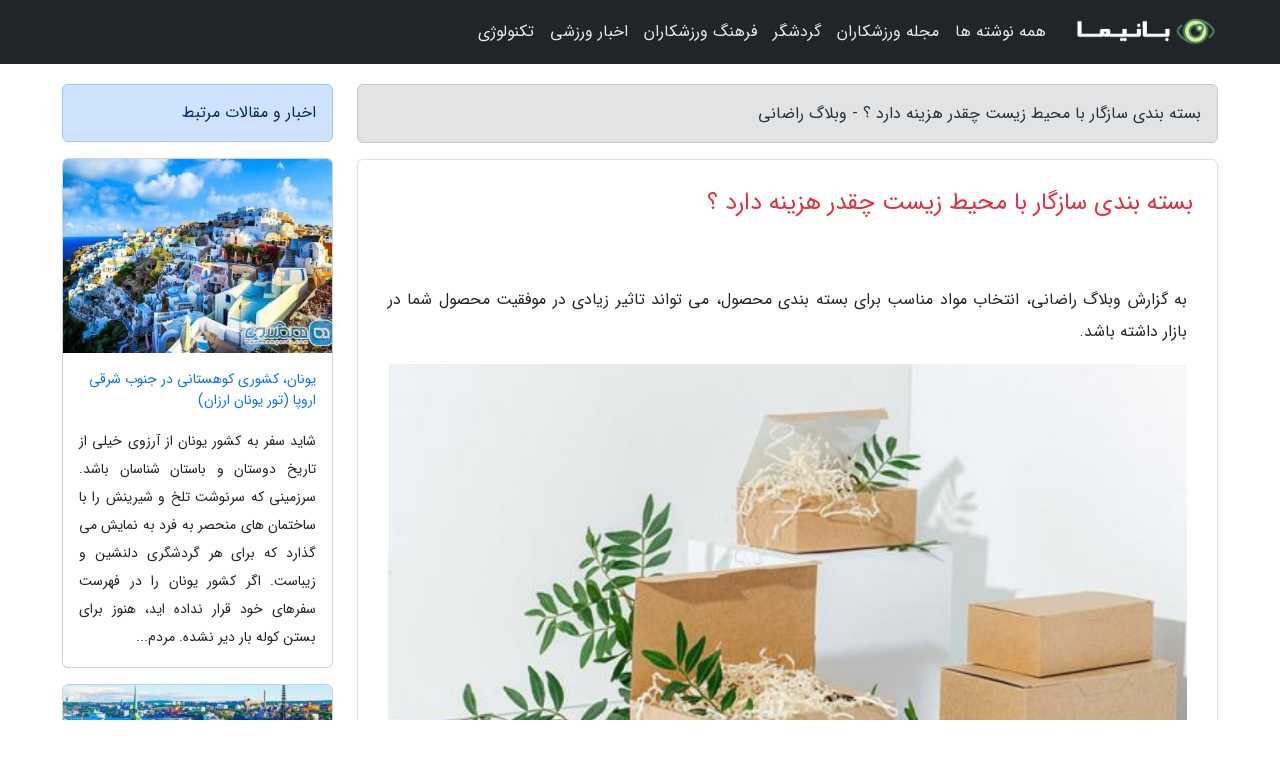

--- FILE ---
content_type: text/html; charset=UTF-8
request_url: https://mohsen-razani.ir/post/%D8%A8%D8%B3%D8%AA%D9%87-%D8%A8%D9%86%D8%AF%DB%8C-%D8%B3%D8%A7%D8%B2%DA%AF%D8%A7%D8%B1-%D8%A8%D8%A7-%D9%85%D8%AD%DB%8C%D8%B7-%D8%B2%DB%8C%D8%B3%D8%AA-9056
body_size: 11408
content:
<!doctype html>
<html dir="rtl">
<head prefix="og: http://ogp.me/ns# fb: http://ogp.me/ns/fb# article: http://ogp.me/ns/article#">
<meta charset="utf-8" >
<title>بسته بندی سازگار با محیط زیست چقدر هزینه دارد ؟ - وبلاگ راضانی</title>
<meta name="robots" content="index" />
<link rel="canonical" href="https://mohsen-razani.ir/post/%D8%A8%D8%B3%D8%AA%D9%87-%D8%A8%D9%86%D8%AF%DB%8C-%D8%B3%D8%A7%D8%B2%DA%AF%D8%A7%D8%B1-%D8%A8%D8%A7-%D9%85%D8%AD%DB%8C%D8%B7-%D8%B2%DB%8C%D8%B3%D8%AA-9056" >
<meta property="og:url" content="https://mohsen-razani.ir/post/%D8%A8%D8%B3%D8%AA%D9%87-%D8%A8%D9%86%D8%AF%DB%8C-%D8%B3%D8%A7%D8%B2%DA%AF%D8%A7%D8%B1-%D8%A8%D8%A7-%D9%85%D8%AD%DB%8C%D8%B7-%D8%B2%DB%8C%D8%B3%D8%AA-9056" >
	
<meta http-equiv="X-UA-Compatible" content="IE=edge">
<meta name="viewport" content="width=device-width, initial-scale=1.0" >	
<link rel="stylesheet" href="/module/template/framework/css/bootstrap.rtl.min.css" type="text/css" />
<link rel="stylesheet" type="text/css" href="/module/template/framework/css/style.css" >	
<meta name="twitter:card" content="summary_large_image" >
<meta name="twitter:domain" content="mohsen-razani.ir" >
<meta property="og:type" content="article">
<meta property="article:publisher" content="https://mohsen-razani.ir" >
<meta property="og:title" content="بسته بندی سازگار با محیط زیست چقدر هزینه دارد ؟ - وبلاگ راضانی" >
<meta property="fb:app_id" content="1147311521992329" >
<meta property="og:image" content="https://mohsen-razani.ir/upload/2021/12/22/65ca0986b9f35f1e5-c731088b8101963f-bf1251b1a.jpg" />
<meta property="og:site_name" content="وبلاگ راضانی" >
<meta name="description" content="انتخاب مواد مناسب برای بسته بندی محصول، می تواند تاثیر زیادی در موفقیت محصول شما در بازار داشته باشد. - وبلاگ راضانی" >
<meta property="og:description" content="انتخاب مواد مناسب برای بسته بندی محصول، می تواند تاثیر زیادی در موفقیت محصول شما در بازار داشته باشد. - وبلاگ راضانی"  >
  
<script src="/module/template/framework/js/jquery-3.4.1.min.js" ></script>
<script src="/module/template/framework/js/function.js?lastmod=1762120410"></script>
<link rel="stylesheet" type="text/css" href="/module/template/framework/css/colorbox.css" >
<script src="/module/template/framework/js/jquery.colorbox-min.js"></script>	


<meta property="og:type" content="article" />
<script src="/module/component/comment/comment-post.js"></script><link rel="icon" href="/favicon.ico" type="image/x-icon">
<link rel="stylesheet" href="/module/template/framework/css/fontawesome.css">
<!--[if lt IE 9]>
<script src="/module/template/framework/js/bootstrap/html5shiv.min.js" ></script>
<script src="/module/template/framework/js/bootstrap/respond.min.js" ></script>
<![endif]-->
</head>
<body class="alert-danger">
<div class="container-fluid alert-danger position-relative pt-5">	
<div id="sitebody" class="mt-3">
<header>
<div class="row header">
<div class="col-sm-12">
</div>	
</div>	
</header><div class="row main-content">
<div class="container">
<div class="row">
<div class="col-lg-9 col-md-8 mb-5">
<article>	
<div class="breadcrumb alert alert-secondary">
<h1 class="h6 m-0"> 	
بسته بندی سازگار با محیط زیست چقدر هزینه دارد ؟ - وبلاگ راضانی</h1>	
</div>
	
<div>
<div class="card shadow-sm border rounded p-0 mb-5 bg-white text-dark w-100 position-relative">
<h2 class="p-4 h4 text-danger mb-n4">بسته بندی سازگار با محیط زیست چقدر هزینه دارد ؟</h2>
<div class="custom-content card-body">
<div class="card-text">
<p>به گزارش وبلاگ راضانی، انتخاب مواد مناسب برای بسته بندی محصول، می تواند تاثیر زیادی در موفقیت محصول شما در بازار داشته باشد.</p></div>	
<picture>	
<source media="(max-width: 480px)" srcset="/upload/2021/12/22/cache/thum_65ca0986b9f35f1e5-c731088b8101963f-bf1251b1a.jpg">
<img src="https://mohsen-razani.ir/upload/2021/12/22/65ca0986b9f35f1e5-c731088b8101963f-bf1251b1a.jpg" alt="بسته بندی سازگار با محیط زیست چقدر هزینه دارد ؟" class="card-img-top" title="بسته بندی سازگار با محیط زیست چقدر هزینه دارد ؟">
</picture>	

<div class="card-text mt-3">	
<p>در حالی که طراحی بسته بندی ای که ایجاد می کنید، در افزایش مطلعی از نام تجاری، محافظت از محصول شما، ارائه پیشنهادات شما و برقراری ارتباط با مشتری بسیار مهم است، در ارائه تصویر مناسب از شرکت شما نیز لازم است.</p><p>انتخاب مواد قابل بازیافت برای بسته بندی محصولات شما، اهمیت روزافزونی پیدا می نماید. چرا که مصرف نمایندگان بیشتری به تعهد یک برند به شیوه های تجاری پایدار و سازگار با محیط زیست توجه می نمایند.</p><p>بیشتر بخوانید : برترین چاپخانه در سال 1400 کدام است ؟ </p><h2>مصرف نمایندگان رویکرد مسئولانه را ترجیح می دهند</h2><p>در مطالعه اخیر، بیش از 19000 مصرف نماینده از مجموع 28 کشور دنیا که از 18 تا 73 سال سن داشتند، در خصوص تصمیمات خرید آن ها و نحوه تغییر این تصمیمات، مورد آنالیز نهاده شد. یافته ها نشان می دهد که مواد مورد استفاده در محصولات مختلف و بسته بندی آن ها چقدر برای مصرف نمایندگان اهمیت دارد.</p><p>با این اطلاعات، فراورینمایندگان، توزیع نمایندگان و خرده فروشان این فرصت را دارند که نام تجاری خود را در فکر مصرف نمایندگان بالا ببرند. نیز تصویری از شرکت دلسوز و آینده نگر ارائه دهند.</p><p> در آمریکای شمالی، 3500 نفر مورد آنالیز نهاده شدند و 69 درصد از این مصرف نمایندگان شادمان هستند که برای محصولات دوستدار محیط زیست حق بیمه پرداخت می نمایند.</p><p> بیش از 50 درصد از افرادی که مورد آنالیز نهاده شده اند، مایلند عادات خرید خود را برای تأثیر مثبت بر محیط زیست تطبیق دهند.</p><p>  80 درصد از آمریکایی های شمالی مورد آنالیز، می خواهند بدانند محصولاتی که خریداری می نمایند از چه ساخته شده است و 69 درصد از این افراد به مارک هایی که می توانند این اطلاعات را ارائه دهند، حق بیمه پرداخت می نمایند.</p><p> در سطح دنیای، 40 درصد از گروه مورد آنالیز بیشتر محتمل است، محصولاتی را انتخاب نمایند که با ارزش های آن ها مطابقت داشته باشد، سازگار با محیط زیست و شفاف باشد.</p><p>بیشتر بخوانید : برترین شرکت  چاپ و بسته بندی ایران کدام است؟</p><h2>رابطه مثبت با مشتریان ایجاد کنید</h2><p>از آنجا که مصرف نمایندگان تأکید زیادی بر تعهد یک شرکت به محیط زیست دارند، باید اطمینان حاصل کنید که کسب و کار شما رویکرد مناسبی را در پیش گرفته است.</p><p>با این حال، با تأیید 90 درصد از رهبران کسب و کار که راهکار سبز بودن را انتخاب نموده اند، چگونه می توانید اطمینان حاصل کنید که نام تجاری شما برجسته است، در حالی که تقریباً همه مشاغل در کوشش برای بهتر شدن هستند؟</p><p>بیش از 80 درصد از مصرف نمایندگان هزاره انتظار دارند که شرکت هایی که از آن ها خرید می نمایند، کوشش متقابل را برای تعهد به شیوه های سازگار با محیط زیست انجام دهند. برای اطمینان از جذب این مخاطبان، باید به جای بازگشت سرمایه گذاری (ROI) بر مدل بازگشت سرمایه (ROR) تمرکز کنید.</p><p>بیشتر بخوانید : برترین مرکز چاپ جعبه مقوایی در ایران کجاست ؟</p><h2>اهمیت استفاده از بسته بندی های سازگار با محیط زیست</h2><p>نوع مواد بسته بندی مورد استفاده شما، مهم است. استفاده بیش از حد از پلاستیک و مواد غیرقابل بازیافت یا تجزیه زیستی در بسته بندی باعث شده است که بسته بندی به طور کلی به وسیله بسیاری از مصرف نمایندگان به صورت منفی نگریسته گردد.</p><p>هنگامی که مصرف نمایندگان محصول شما را دریافت می نمایند، می خواهند ببینند که آیا این محصول با مسئولیت پذیری بسته بندی شده است؟ از موادی استفاده می نماید که غیر سمی، قابل بازیافت، زیست تخریب پذیر هستند و به مسائل پایداری که سیاره ما با آن روبرو است یاری نمی نماید؟</p><p> آنجا که این مسائل برای مصرف نماینده مدرن و همواره مطلع اهمیت دارد، باید برای نام تجاری و تجارت شما نیز مهم باشد.</p><p>با ارزیابی روش های بسته بندی فعلی خود آغاز کنید و ببینید کجا می توانید تغییراتی ایجاد کنید تا مواد بسته بندی سازگار با محیط زیست را در طراحی بسته بندی خود، قرار دهید.</p><p>بیشتر بخوانید : مشاهده فهرست قیمت جعبه آماده </p><h2>انواع مختلف روش های بسته بندی سازگار با محیط زیست کدام است؟</h2><p>طیف وسیعی از راهکار های مختلف بسته بندی سازگار با محیط زیست وجود دارد که می توانید از آن ها اطمینان حاصل کنید که محصولات شما به خوبی در قفسه ارائه شده اند و در حمل و نقل به خوبی محافظت می شوند.</p><p>هر یک از این مواد بسته به احتیاجهای منحصر به فرد برند، مشتری یا محصول شما می تواند به طرق مختلف مورد استفاده قرار گیرد.</p><p>انتخاب مواد بسته بندی مناسب به شرکت شما یاری می نماید تا ردپای کربن شما را کاهش دهد، تصویر برند شما را بهبود بخشد، پایداری را افزایش داده و رضایت مشتری را افزایش دهد، که به نوبه خود به نتیجه مطلوب تری برای تجارت شما منجر خواهد شد.</p><h3>جعبه کارتنی</h3><p>به گفته آژانس حفاظت از محیط زیست ایالات متحده (EPA)، جعبه کارتنی در حال حاضر یکی از محصولات بسته بندی مرتب بازیافت شده، در ایالات متحده هستند. این محصول بسته بندی بسیار متنوع است و می تواند برای بسته بندی انواع محصولات مختلف مرتبط با صنایع مختلف مورد استفاده قرار گیرد.</p><p>جعبه های کارتنی یک انتخاب بسته بندی ایده آل، برای صاحبان مشاغلی است که می خواهند به علت طیف وسیعی از مزایایی که این راهکار بسته بندی می تواند داشته باشد، متعهد شوند که رد پای کربن مشاغل خود را کم نمایند.</p><p> بیش از 90 درصد محصولات در ایالات متحده در جعبه های کارتنی حمل می شوند.</p><p> جعبه های کارتنی بزرگترین محصول در زباله های جامد شهری (MSW) هستند، با بیش از 33.3 میلیون تن در سال 2018 فراوری شده و بعلاوه بیشترین بازیافت را دارند.</p><p> 32.1 میلیون تن جعبه کارتنی از مجموع 33.9 میلیون تن بازیافت کلی کاغذ و مقوا در ایالات متحده در سال 2018 بازیافت شد، که منجر به نرخ بازیافت 96.5 شد.</p><p> 230000 تن جعبه کارتنی در سال 2018 سوزانده شد و 940000 تن در همان سال به محل دفن زباله ختم شد.</p><p> علاوه بر بازیافت، جعبه های مقوایی کارتنی نیز اغلب در مقایسه با مقوا یکبار مصرف بسیار بیشتر مورد استفاده قرار می گیرند.</p><h3>بسته بندی کاغذ و مقوا</h3><p>انواع دیگر بسته بندی کاغذ و مقوا نیز به طور گسترده در آمریکای شمالی و دیگر نقاط دنیا مورد استفاده و بازیافت قرار می گیرد. کاغذ و مقوا به طور موثر برای مصارف گوناگون مانند کارتن های تاشو، بسته بندی، جعبه های مقوایی، کارتن های شیروانی و کیسه استفاده می گردد.</p><p>ایالات متحده دریافت که در حالی که جعبه های مقوایی کارتنی قطعاً بخش قابل توجهی از بسته بندی فراوری شده را تشکیل می دهند، انواع دیگر محصولات بسته بندی کاغذ نیز در سیستم بازیافت گنجانده شده است. در واقع، تخمین زده می گردد که در سال 2018، تقریبا 1.8 میلیون تن دیگر مواد بسته بندی کاغذ بازیافت شد.</p><ul><li> بسته بندی کاغذ و مقوا 75 درصد از کل مواد بسته بندی بازیافت شده در ایالات متحده را تشکیل می دهد.</li><li> نرخ کلی بازیافت بسته بندی کاغذ و مقوا در سال 2018، 80.9 بود.</li><li> 3.7 درصد از این مواد برای بازیابی انرژی در سال 2018 سوزانده شده است.</li><li> محل های دفن زباله در ایالات متحده 15.4 درصد از این زباله را دریافت نموده است.</li><li> انواع دیگر بسته بندی کاغذ، مانند کیسه ها و کارتن ها معمولاً به عنوان کاغذهای مخلوط بازیافت می شوند.</li></ul><h3>بسته بندی انعطاف پذیر</h3><p>برای صاحبان مشاغلی که در پی کاهش تأثیرات زیست محیطی خود هستند، بسته بندی انعطاف پذیر می تواند طیف وسیعی از مزایا را به همراه داشته باشد. به گفته انجمن بسته بندی انعطاف پذیر (FPA) ، بخش بسته بندی انعطاف پذیر سریع ترین رشد را در ایالات متحده و سراسر دنیا تجربه می نماید.</p><p>اگرچه FPA اعلام نموده است که بسیاری از مواد بسته بندی انعطاف پذیر فعلی هنوز قابل بازیافت نیستند، اما این راهکار ها می تواند به کاهش ردپای کربن یک شرکت یاری کند.</p><p>در بسته بندی انعطاف پذیر برای استفاده از مواد کمتری استفاده می گردد و در مقایسه با سایر مواد بسته بندی مانند PET سفت و سخت یا شیشه، از نظر مواد سازگار با محیط زیست است. به عنوان مثال، برای بسته بندی 100 پوند مایعات، در مقابل 84 پوند شیشه، فقط 2.5 پوند بسته بندی انعطاف پذیر، احتیاج است.</p><p> بسته بندی انعطاف پذیر به منابع کمتری برای فراوری احتیاج دارد، از جمله استفاده از کالاهای گرانب ها مانند سوخت های فسیلی و آب. به عنوان مثال، دانه های قهوه بسته بندی شده با استفاده از فولاد، 1605 درصد آب بیشتری نسبت به یک کیسه قابل انعطاف مصرف می نماید، در حالی که بسته بندی سطل سفت و سخت 1400 درصد بیشتر از سوخت های فسیلی نسبت به بسته بندی انعطاف پذیر خود، استفاده می نماید.</p><ul><li> بسته بندی انعطاف پذیر به فضای ذخیره سازی و حمل و نقل کمتری احتیاج دارد و باعث کاهش انتشار CO2 می گردد.</li><li> بسته بندی انعطاف پذیر، ماندگاری مواد غذایی را افزایش می دهد و مقدار ضایعات فراوری شده در فروشگاه را کاهش می دهد.</li><li> بسته بندی انعطاف پذیر فضای کمتری در محل دفن زباله اشغال می نماید و تنها 4 درصد از مواد بسته بندی در محل های دفن زباله را تشکیل می دهد.</li></ul><p>بیشتر بخوانید : برترین دلایل استفاده از جعبه های مقوایی برای بسته بندی چیست؟</p><h2>چه استراتژی هایی کار می نمایند و کسب و کار شما چه کاری می تواند انجام دهد؟</h2><p>با توجه به اهمیت مسائل زیست محیطی برای مصرف نمایندگان در سراسر دنیا، مهم است که از رویکردی سازگار با محیط زیست برای بسته بندی خود بهره ببرید. فناوری و فرآیندهای بازیافت در حال بهبود است و مواد بازیافتی بیشتری در محصولات تازه و بعلاوه موادی که در آن ها بسته بندی شده است، گنجانده شده است.</p><p>به عنوان صاحبان مشاغل، این فرصت را دارید که بخشی از راهکار باشید و نه بخشی از مشکل.</p><p>اتخاذ یک رویکرد پیشگیرانه برای کاهش ردپای کربن، ترویج فرایندهای تجاری پایدار و استفاده از مواد و راهکار های بسته بندی سازگار با محیط زیست، از استقبال خوب مشتریان از نام تجاری شما اطمینان حاصل می نماید. در زیر بعضی از استراتژی های آزمایش شده و آزمایش شده است که می تواند به شما در ایجاد تغییر در جامعه تجاری محلی شما یاری کند.</p><p>بیشتر بخوانید : مشاهده فهرست قیمت جعبه ترحیم</p><h3>اهداف بسته بندی پایدار را مشخص کنید</h3><p>این که آیا می خواهید اهداف بسته بندی پایدار خاصی را برای سازمان خود مشخص کنید یا با سایر شرکت هایی که اهداف شما را دنبال می نمایند متحد شوید، مشخص اهداف و ایجاد برنامه های عملیاتی برای موفقیت شما با کوشش های پایدار بسیار مهم است.</p><h4> مصرف نمایندگان را آموزش دهید</h4><p>How2Recycle که در سال 2012 به وسیله رهبران محیط زیست GreenBlue راه اندازی شد، در سال های اخیر با افزایش 45 درصدی تعداد برندها و خرده فروشان به شدت پیشرفت نموده است. هدف این برنامه کاهش سردرگمی در خصوص آنچه قابل بازیافت است و چه چیزی نمی تواند با استفاده از یک سیستم برچسب زنی باشد.</p><p>به مشتریان خود آموزش دهید که چه محصولاتی را می توان بازیافت کرد، تشویق به بازیافت بیشتر و رشد اقتصاد گردشی. در سال 2019، بیش از 20796 محصول با برچسب How2Recycle صادر شد. با داشتن بیش از 1200 برچسب مختلف، می توانید مطمئن باشید که راهکاری مناسب برای پیشنهادات خود پیدا خواهید کرد.</p><h4>استفاده از پلاستیک های بازیافتی</h4><p> درک بیشتری از احتیاج به ایجاد بازار مناسب برای مواد بازیافت شده، وجود دارد. تشویق به استفاده از پلاستیک های بازیافتی در بسته بندی شما از ماندگاری بازیافت در آینده، حمایت می نماید.</p><h4>از مواد مضر اجتناب کنید</h4><p> مواد پلی فلور آلکیل، که بیشتر با نام PFAS شناخته می شوند، اغلب در بسته بندی مواد غذایی استفاده می شوند و معمولاً در ایالات متحده با عنوان هنوز بازیافت نشده برچسب گذاری می شوند. PFAS به طور منظم به عنوان مواد شیمیایی برای همواره نامیده می گردد، زیرا می تواند در محیط پایدار باشد.</p><p>در حال حاضر نگرانی هایی در جامعه علمی در خصوص تأثیر PFAS بر سلامتی وجود دارد، به طوری که بعضی از شرکت ها قبلاً متعهد شده اند از استفاده از این مواد در بسته بندی خود اجتناب نمایند.</p><p>اطمینان از این که مواد بازیافتی ایمن هستند، بسیار مهم است. زیرا آن ها قصد دارند بخشی از یک اقتصاد گردشی باشند. معرفی مواد سمی می تواند منجر به حالتی گردد، که در نهایت بسیار بیشتر از این که فایده داشته باشد، آسیب خواهد رساند.</p><h4>راهکار های بسته بندی مجدد را انتخاب کنید</h4><p>انتخاب راهکار های بسته بندی که قابل استفاده مجدد یا پر شدن خواهند بود، تأثیر عمده ای بر سلامت آینده سیاره ما خواهد داشت.</p><h4>لجستیک معکوس را بپذیرید</h4><p>بسیاری از مشاغل تجارت الکترونیک، از بسته بندی های چندبار مصرف و لجستیک معکوس استفاده می نمایند تا تعداد صندوق های حمل یکبار مصرف و پستی را کاهش دهند. با گذشت زمان، یک سیستم بسته بندی حلقه بسته تجارت الکترونیکی ممکن است امکان پذیر باشد و مقدار زباله فراوری شده در سطح ملی و دنیای را تا حد زیادی کاهش دهد.</p><p>بیشتر بخوانید : فهرست قیمت جعبه کفش آماده </p><h2>امروز از بسته بندی سازگار با محیط زیست بهره ببرید!</h2><p>بسته بندی پایدار نه تنها به شما یاری می نماید تا ردپای کربن خود را کاهش داده و تاثیر خود را بر محیط زیست کاهش دهید، بلکه به افزایش فروش و سود نیز یاری می نماید.</p><p>بیشتر مصرف نمایندگان به آنچه شرکت ها و مارک ها از نظر شیوه های تجاری پایدار انجام می دهند، بنابراین تغییر در بسته بندی های سازگار با محیط زیست برای موفقیت شما در آینده بسیار مهم است.</p><p>عدم اتخاذ رویکرد سازگار با محیط زیست، برای فراوری و بسته بندی محصولات شما می تواند بر آینده کسب و کار شما تأثیر سوء داشته باشد. بسیاری از گزینه های بسته بندی پایدار در دسترس است که می توانید از بین آن ها انتخاب کنید تا تاثیرات زیست محیطی خود را کاهش داده و به مشتریان خود نشان دهید که به آن ها اهمیت می دهید.</p><p>علاوه بر این، بسته بندی های سازگار با محیط زیست از لحاظ عملکرد و زیبایی بسیار متنوع هستند و یک راهکار بسته بندی موثر را در اختیار شما قرار می دهند که بیش از هر چیزی می تواند در برابر مواد بسته بندی قبلی که در گذشته استفاده نموده اید، ایستادگی کند. با هیچ چیز برای از دست دادن و همه چیز برای به دست آوردن، اکنون زمان آن است که به یک بسته بندی سازگار با محیط زیست برای محصول خود تغییر دهید.</p><span class="post-source">منبع: مجله چاپخونه</span></div>	
</div>
<!--
<div class="text-center my-4 px-5 d-flex">
<div class="a2a_kit a2a_kit_size_32 a2a_default_style mx-auto">
<a class="a2a_button_twitter"></a>
<a class="a2a_button_linkedin"></a>
<a class="a2a_button_pinterest"></a>
<a class="a2a_button_telegram"></a>
<a class="a2a_button_reddit"></a>
<a class="a2a_button_tumblr"></a>
<a class="a2a_button_blogger"></a>
<a class="a2a_button_google_gmail"></a>
</div>
</div>		
<script async src="https://static.addtoany.com/menu/page.js"></script>
-->
<div class="p-4 border-top">
<div class="row small">
<span class="col-lg-3 col-sm-6">انتشار: <span content="2021-12-22 18:43:04" >1 دی 1400</span></span>

<span class="col-lg-3 col-sm-6">بروزرسانی: <span content="2021-12-22 18:43:04" >1 دی 1400</span></span>

<span class="col-lg-3 col-sm-6">
گردآورنده: <span >mohsen-razani.ir</span>
</span>
<span class="col-lg-3 col-sm-6">شناسه مطلب: 729</span>
</div>
</div>
</div>
	
<div class="card w-100 mb-5 shadow-sm"><h3 class="heads commenthead h6 card-header alert-secondary" id="commenthead"><span>به "بسته بندی سازگار با محیط زیست چقدر هزینه دارد ؟" امتیاز دهید</span></h3><div class="comments card-body"><div class="vote" id="votbox"><form action="/module/component/comment/comment-process.php" method="post" class="form-inline d-inline-block"><span class="votetext px-0 form-check d-inline-block">امتیاز دهید: </span><span class="form-check-xs form-check-inline"><label class="form-check-label ps-1" for="inlineRadio1">1</label>
			<input  class="form-check-input" type="radio" id="inlineRadio1" name="rate" value="1"> </span><span class="form-check-xs form-check-inline"><label class="form-check-label ps-1" for="inlineRadio2">2</label>
			<input  class="form-check-input" type="radio" id="inlineRadio2" name="rate" value="2"> </span><span class="form-check-xs form-check-inline"><label class="form-check-label ps-1" for="inlineRadio3">3</label>
			<input  class="form-check-input" type="radio" id="inlineRadio3" name="rate" value="3"> </span><span class="form-check-xs form-check-inline"><label class="form-check-label ps-1" for="inlineRadio4">4</label>
			<input  class="form-check-input" type="radio" id="inlineRadio4" name="rate" value="4"> </span><span class="form-check-xs form-check-inline"><label class="form-check-label ps-1" for="inlineRadio5">5 </label>
			<input  class="form-check-input" type="radio" id="inlineRadio5" name="rate" value="5"> </span><input type="hidden" name="c_id" value="729"><input type="hidden" name="c_type" value="post"><input type="hidden" name="c_url" value="/post/%D8%A8%D8%B3%D8%AA%D9%87-%D8%A8%D9%86%D8%AF%DB%8C-%D8%B3%D8%A7%D8%B2%DA%AF%D8%A7%D8%B1-%D8%A8%D8%A7-%D9%85%D8%AD%DB%8C%D8%B7-%D8%B2%DB%8C%D8%B3%D8%AA-9056"><input type="hidden" name="c_vote" value="1"><button class="btn btn-warning" type="submit">رای</button></form></div></div></div>
			<script>
			function getCookie(cname) {
			  let name = cname + "=";
			  let decodedCookie = decodeURIComponent(document.cookie);
			  let ca = decodedCookie.split(";");
			  for(let i = 0; i <ca.length; i++) {
				let c = ca[i];
				while (c.charAt(0) == " ") {
				  c = c.substring(1);
				}
				if (c.indexOf(name) == 0) {
				  return c.substring(name.length, c.length);
				}
			  }
			  return "";
			}
			function checkCookie() {
			
			  let vote = getCookie("post-729");
			  if (vote != "") {
			  	var votes=document.getElementById("votbox").innerHTML="امتیاز شما: " + vote;
			  }
			}
			
			checkCookie();
			</script><div class="card w-100 shadow-sm"><h4 class="heads commenthead h6 card-header alert-secondary"><span>دیدگاه های مرتبط با "بسته بندی سازگار با محیط زیست چقدر هزینه دارد ؟"</span></h4><div class="respond card-body"><span class="comment_title small card-header w-100 mb-3 d-block text-danger">* نظرتان را در مورد این مقاله با ما درمیان بگذارید</span><div><form action="#" method="POST" class="comment-form" id="comment-form" ><div id="replytoname" class="alert-info mb-3 w-100"></div><div id="name-group" class="form-group mb-3"><input type="text" class="form-control bg-light" name="name" placeholder="نام (لازم)"></div><div id="email-group" class="form-group mb-3"><input style="direction:rtl;text-align:right" type="text" class="form-control bg-light" name="email" id="commentformemail" placeholder="ایمیل (لازم - نمایش داده نمی‌شود)"></div><div id="phone-group" class="form-group mb-3"><input type="text" class="form-control bg-light" name="phone" placeholder="شماره موبایل (اختیاری - نمایش داده نمی‌شود)"></div><div id="comment-group" class="form-group mb-3"><textarea class="form-control bg-light" name="comment" cols="45" rows="8" placeholder="دیدگاه یا سوال (لازم)"></textarea></div><div id="captcha-group" class="form-group mb-3"><label class="captcha mb-3">سوال اتفاقی: نام پایتخت ایران چیست؟</label><input type="text" class="form-control bg-light" name="captcha"></div><input type="hidden" class="form-control" name="content_id" value="729"><input type="hidden" class="form-control" name="content_type" value="post"></form><button class="btn btn-success mb-3" onclick="myformhandler('comment-form','/module/component/comment/comment-process.php','formalert',false)" >ارسال</button> <span class="formalert"></span></div></div></div>	
</div>
</article>	
</div>	

<div id="sidebar" class="col-lg-3 col-md-4 mb-5">
<aside>	
	


<div class="tourel-head alert alert-primary">اخبار و مقالات مرتبط</div>

<div class="posts printhide sidposts card mb-3">
<div class="imgtitle">
<img class="card-img-top mb-3" src="/upload/2023/01/12/cache/thum_2c0e1f78-d1003d9b921965a-fe815d455bb57.jpg" alt="یونان، کشوری کوهستانی در جنوب شرقی اروپا (تور یونان ارزان)">
<a class="poststitle d-block px-3 small text-decoration-none" href="/post/%DB%8C%D9%88%D9%86%D8%A7%D9%86-%DA%A9%D8%B4%D9%88%D8%B1%DB%8C-%DA%A9%D9%88%D9%87%D8%B3%D8%AA%D8%A7%D9%86%DB%8C-%D8%AF%D8%B1-%D8%AC%D9%86%D9%88%D8%A8-1003">
یونان، کشوری کوهستانی در جنوب شرقی اروپا (تور یونان ارزان)</a>
</div>
<div class="card-body">
<p class="description small p-0 m-0 text-justify">
شاید سفر به کشور یونان از آرزوی خیلی از تاریخ دوستان و باستان شناسان باشد. سرزمینی که سرنوشت تلخ و شیرینش را با ساختمان های منحصر به فرد به نمایش می گذارد که برای هر گردشگری دلنشین و زیباست. اگر کشور یونان را در فهرست سفرهای خود قرار نداده اید، هنوز برای بستن کوله بار دیر نشده. مردم...</p>
</div>
</div>


<div class="posts printhide sidposts card mb-3">
<div class="imgtitle">
<img class="card-img-top mb-3" src="/upload/2021/08/10/cache/thum_0eca72e8e04c1a-a51bf52db-ceb608165237019.jpg" alt="معایب و مزایای زندگی در سوئد">
<a class="poststitle d-block px-3 small text-decoration-none" href="/post/%D9%85%D8%B9%D8%A7%DB%8C%D8%A8-%D9%88-%D9%85%D8%B2%D8%A7%DB%8C%D8%A7%DB%8C-%D8%B2%D9%86%D8%AF%DA%AF%DB%8C-%D8%AF%D8%B1-%D8%B3%D9%88%D8%A6%D8%AF-3384">
معایب و مزایای زندگی در سوئد</a>
</div>
<div class="card-body">
<p class="description small p-0 m-0 text-justify">
در این مطلب قصد داریم تا به آنالیز معایب و مزایای زندگی در سوئد پرداخته و از این طریق به شما یاری کنیم تا تصمیم گیری بهتری در رابطه با مهاجرت تحصیلی و یا کاری به کشور اروپایی سوئد داشته باشید و تمامی جوانب زندگی در سوئد را مورد آنالیز قرار دهید.</p>
</div>
</div>


<div class="posts printhide sidposts card mb-3">
<div class="imgtitle">
<img class="card-img-top mb-3" src="/upload/2025/02/03/cache/thum_5aa9f965b5ffa-118ed45df-de04d92f156f722.jpg" alt="سفر سه روزه به استانبول؛ برای هر ثانیه برنامه ریزی کنید!">
<a class="poststitle d-block px-3 small text-decoration-none" href="/post/%D8%B3%D9%81%D8%B1-%D8%B3%D9%87-%D8%B1%D9%88%D8%B2%D9%87-%D8%A8%D9%87-%D8%A7%D8%B3%D8%AA%D8%A7%D9%86%D8%A8%D9%88%D9%84-%D8%A8%D8%B1%D8%A7%DB%8C-3254">
سفر سه روزه به استانبول؛ برای هر ثانیه برنامه ریزی کنید!</a>
</div>
<div class="card-body">
<p class="description small p-0 m-0 text-justify">
اگر عاشق تاریخ هستید، استانبول مکانی است حداقل یکبار باید به آن سفر کنید. شهری شگفت انگیز که تاریخ آن به رومیان می رسد و سپس با تاریخ عثمانی و ترکیه پوشانده می گردد. شما می توانید این تاریخ را با بازارهای پرجنب وجوش، مکان های تماشای، کافه های دنج، غذاهای عالی و مردم خونگرم ترکیب...</p>
</div>
</div>


<div class="posts printhide sidposts card mb-3">
<div class="imgtitle">
<img class="card-img-top mb-3" src="/upload/2025/02/02/cache/thum_12969d7d1a-8fba6bfb6a-a9d716da13334.jpg" alt="شیراز مال ستارخان؛ خرید و بازی در شیراز">
<a class="poststitle d-block px-3 small text-decoration-none" href="/post/%D8%B4%DB%8C%D8%B1%D8%A7%D8%B2-%D9%85%D8%A7%D9%84-%D8%B3%D8%AA%D8%A7%D8%B1%D8%AE%D8%A7%D9%86-%D8%AE%D8%B1%DB%8C%D8%AF-%D9%88-%D8%A8%D8%A7%D8%B2%DB%8C-3385">
شیراز مال ستارخان؛ خرید و بازی در شیراز</a>
</div>
<div class="card-body">
<p class="description small p-0 m-0 text-justify">
شیراز مال قدمت زیادی ندارد اما در همین مدت کوتاه میان شیرازی ها و مسافران شیراز محبوب شده است. البته معروفیت شیرازمال بی علت نیست؛ فودکورت بزرگ و مجهز، کافه چارمان با برد گیم های متنوع، بوک لند با فضایی به روز که شما را یاد کتابفروشی های لندن می اندازد، پردیس سینمایی و فروشگاه های...</p>
</div>
</div>

	

</aside>		
</div>	
</div>
</div>
</div>					
<div class="container"><div class="w-100"><ol class="breadcrumb border shadow-sm rounded-pill p-3" itemscope="" itemtype="http://schema.org/BreadcrumbList"><li class="breadcrumb-item" aria-current="page" itemprop="itemListElement" itemscope="" itemtype="http://schema.org/ListItem"><a itemprop="item" href="https://mohsen-razani.ir"><span itemprop="name">وبلاگ راضانی</span></a><meta itemprop="position" content="1" ></li><li class="separate px-2">»</li><li class="breadcrumb-item" itemprop="itemListElement" itemscope="" itemtype="http://schema.org/ListItem">
                        <a rel="nofollow noopener noreferrer" itemprop="item" href="/posts/blog">
                        <span itemprop="name"> همه اخبار و مقاله ها</span></a>
                        <meta itemprop="position" content="2" >
                        </li><li class="separate px-2">»</li><li class="breadcrumb-item" itemprop="itemListElement" itemscope="" itemtype="http://schema.org/ListItem">
                        <a rel="nofollow noopener noreferrer" itemprop="item" href="/posts/%D8%B7%D8%B1%D8%A7%D8%AD%DB%8C-%D9%88-%DA%86%D8%A7%D9%BE">
                        <span itemprop="name"> طراحی گرافیکی و چاپ</span></a>
                        <meta itemprop="position" content="3" >
                        </li><li class="separate px-2">»</li><li class="here breadcrumb-item">بسته بندی سازگار با محیط زیست چقدر هزینه دارد ؟</li></ol></div></div>

<script type="text/javascript">
$(document).ready(function(){
	$('#lightgallery').lightGallery();
});
</script>
<script src="/module/template/framework/js/lightgallery/picturefill.min.js"></script>
<script src="/module/template/framework/js/lightgallery/lightgallery-all.min.js"></script>
<script src="/module/template/framework/js/lightgallery/jquery.mousewheel.min.js"></script>
<div class="custom-navbar row bg-dark text-white position-absolute w-100" style="top:0" id="header">
<nav class="container">
<div class="navbar navbar-expand-lg navbar-dark">
<a class="navbar-brand" href="https://mohsen-razani.ir" id="logo" title="وبلاگ راضانی"><img src="https://mohsen-razani.ir/upload/logo/banima.ir.png" alt="وبلاگ راضانی" height="38"></a>
<button class="navbar-toggler" type="button" data-bs-toggle="collapse" data-bs-target="#navbarSupportedContent" aria-controls="navbarSupportedContent" aria-expanded="false" aria-label="Toggle navigation">
			  <span class="navbar-toggler-icon"></span>
			</button><div class="collapse navbar-collapse" id="navbarSupportedContent"><ul class="navbar-nav me-auto mb-2 mb-lg-0 "><li class="nav-item"><a rel="nofollow" class="nav-link" href="/posts/blog">همه نوشته ها</a></li><li class="nav-item"><a rel="nofollow" class="nav-link" href="/posts/sport-%D9%88%D8%B1%D8%B2%D8%B4">مجله ورزشکاران</a></li><li class="nav-item"><a rel="nofollow" class="nav-link" href="/posts/travel-%DA%AF%D8%B1%D8%AF%D8%B4%DA%AF%D8%B1%DB%8C">گردشگر</a></li><li class="nav-item"><a rel="nofollow" class="nav-link" href="/posts/art-culture-%D9%81%D8%B1%D9%87%D9%86%DA%AF-%D9%87%D9%86%D8%B1">فرهنگ ورزشکاران</a></li><li class="nav-item"><a rel="nofollow" class="nav-link" href="/posts/news-%D8%A7%D8%AE%D8%A8%D8%A7%D8%B1">اخبار ورزشی</a></li><li class="nav-item"><a rel="nofollow" class="nav-link" href="/posts/technology-%D8%AA%DA%A9%D9%86%D9%88%D9%84%D9%88%DA%98%DB%8C">تکنولوژی</a></li></ul></div>
</div>
</nav>
</div>

</div>

<div class="row bg-secondary text-white">	
<footer class="container" id="mainfooter">
<div class="row pt-5" id="footer">
<div class="f-column clearright px-4 pb-5 col-md-4">
<div class="foothead h5 p-2">خبرنامه</div>
<div class="columnbody">
<p class="p-2"></p>
<form class="form-signin" id="newsletter" name="newsletter" action="#" method="post">
<div class="form-group">	
<input class="form-control text-right" required name="email" type="email" placeholder="ایمیل">	
</div>
<div class="form-group">	
<input class="form-control text-right" name="phone" type="tel" placeholder="موبایل">
</div>	
<button class="newsbutton btn btn-warning btn-aban" name="button" type="button" onClick="myformhandler('newsletter','/module/plugin/newsletter/newsletterhandler.php','newslalert')">عضویت</button>
<span class="newslalert"></span>
</form>
</div>
</div></div>
</footer>
</div>	
<div class="row" >
<span class="col-lg-12 bg-dark text-white text-center p-3 small en" id="copyright">	
Copyright © 2025 mohsen-razani.ir All rights reserved.
</span>	
</div>
<span class="phone">
</span>
</div>
<script>
window.onload = function () {	
	if (window.history.pushState) {
		window.history.pushState('', '/', window.location.pathname);
	} else {
		window.location.hash = '';
	}
}
</script>
<script src="/module/template/framework/js/bootstrap/bootstrap.bundle.min.js" ></script>
<script defer src="https://static.cloudflareinsights.com/beacon.min.js/vcd15cbe7772f49c399c6a5babf22c1241717689176015" integrity="sha512-ZpsOmlRQV6y907TI0dKBHq9Md29nnaEIPlkf84rnaERnq6zvWvPUqr2ft8M1aS28oN72PdrCzSjY4U6VaAw1EQ==" data-cf-beacon='{"version":"2024.11.0","token":"5e1b174041624e4397e38cf89142901f","r":1,"server_timing":{"name":{"cfCacheStatus":true,"cfEdge":true,"cfExtPri":true,"cfL4":true,"cfOrigin":true,"cfSpeedBrain":true},"location_startswith":null}}' crossorigin="anonymous"></script>
</body>
</html>